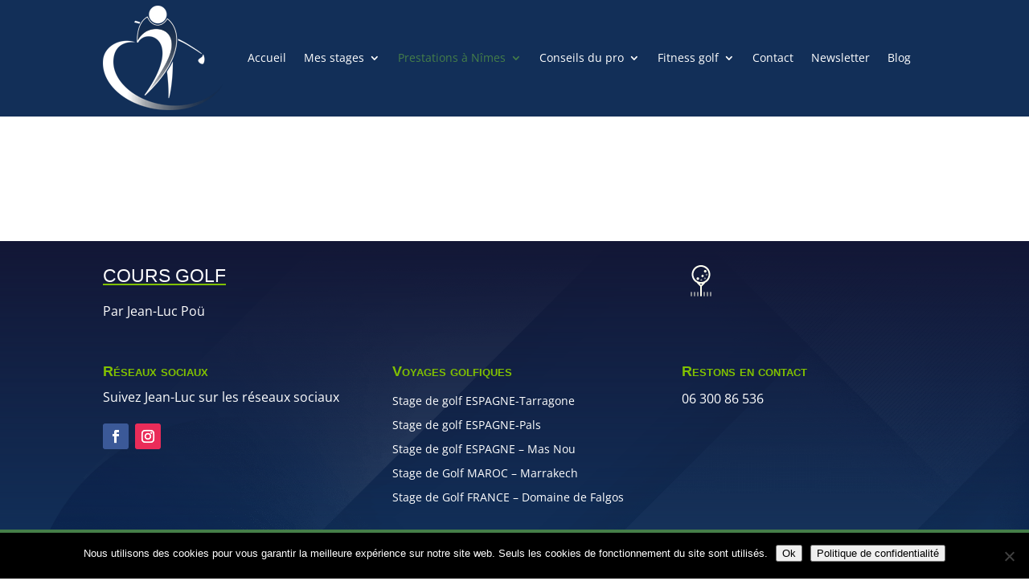

--- FILE ---
content_type: text/css
request_url: https://www.cours-golf.fr/wp-content/themes/V0-Divi-child/style.css?ver=4.27.4
body_size: 110
content:
/*

Theme Name: Divi Enfant par CREATION VISUELLE 
Description: Theme enfant du theme Divi. Vous pouvez le personnaliser sans risquer de perdre vos modifications par les mises a jour

Author: CREATION VISUELLE 
Author URI: https://www.creation-visuelle.com

Template: Divi
Version: 1.0

*/

--- FILE ---
content_type: text/css
request_url: https://www.cours-golf.fr/wp-content/et-cache/487/et-core-unified-487.min.css?ver=1740744809
body_size: 318
content:
h1,h2,h2,h3,h4,h5,h6{font-family:"Oswald","Helvetica","Arial","Lucida",sans-serif}h1,h2,h2,h3{text-transform:uppercase}h1{font-size:3em;color:#ffffff!important;font-weight:700;line-height:1.6em;padding-bottom:30px}h2{font-size:2.625em;font-weight:500;line-height:1.75em;font-weight:500;text-decoration:underline;text-decoration-color:#81c100;color:#121636!important;line-height:1.6em}#sectioncartecadeau h2{text-decoration:none!important}h3{font-size:1.375em;font-weight:500;line-height:1.6em;color:#81c100!important}h4{font-size:1.125em;font-weight:550;line-height:1.6em;color:#212541!important;margin:1.05em 0 0 0}#h2style1 h2{text-decoration:none;color:#457e49!important;font-size:1.86em}#main-content a{text-decoration:underline;text-decoration-color:#000000;text-decoration-style:solid;color:#000000!important}#main-content a:hover{color:#457e49!important;text-decoration:none}#sectioncartecadeau a{text-decoration:none!important;color:#b5a894!important}#sectioncartecadeau a:hover{color:#dbd3c9!important}#main-content{color:#000000!important}.et_pb_newsletter_button.et_pb_button{text-decoration:none!important}.et_pb_button.et_pb_button_0{text-decoration:none!important}.et_pb_button.et_pb_button_1{text-decoration:none!important}.et_pb_button.et_pb_button_2{text-decoration:none!important}.et_pb_button.et_pb_button_3{text-decoration:none!important}.et_pb_button.et_pb_button_4{text-decoration:none!important}#lien_presta_home a{text-decoration:none!important;color:#ffffff!important}#lien_presta_home a:hover{text-decoration:none!important;color:#dbd3c9!important}#slider a{text-decoration:none!important;color:#ffffff!important;font-size:8em}#slider a:hover{text-decoration:none!important;color:#b5a99b!important;font-size:8em}#slider h2{text-transform:normal}